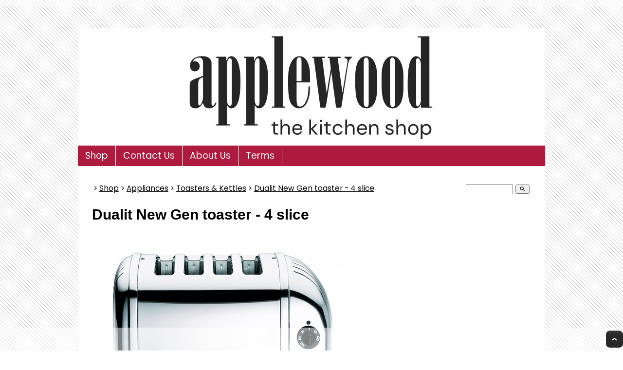

--- FILE ---
content_type: text/html;charset=UTF-8
request_url: https://www.kitchenshop.co.nz/product/Dualit-New-Gen-toaster.html
body_size: 9928
content:













<!DOCTYPE html PUBLIC "-//W3C//DTD XHTML 1.0 Transitional//EN" "https://www.w3.org/TR/xhtml1/DTD/xhtml1-transitional.dtd"> 
		
		

		<html lang="en">

<head>
<title>Dualit New Gen toaster - 4 slice - APPLEWOOD The Kitchen Shop</title>

	

	  
	  



<meta name="Description" content="The Dualit New Generation toaster is a design icon. Each one is hand-assembled in England." />

	<meta name="Keywords" content="Dualit toaster hand design icon Each one assembled England English Kitchen Appliances Toasters Kettles Gen slice" />


	<meta http-equiv="Content-Type" content="text/html; charset=utf-8" />
	<meta name="generator" content="CMS Tool www.cms-tool.net" />
	<meta name="viewport" content="width=device-width, initial-scale=1">
	
		
		
	
	
	<link rel="canonical" href="https://www.kitchenshop.co.nz/Dualit-New-Gen-toaster.html" />

	<link href="/favicon.ico" rel="shortcut icon" />











<link rel="preload" as="style" href="/uploads/js/cmscommon_core.css?ver=1764793977451"/><link type="text/css" rel="stylesheet" media="all" href="/uploads/js/cmscommon_core.css?ver=1764793977451"/>
	<link rel="preload" as="style" href="/uploads/js/cmscommon_core_mobile.css?ver=1760409706268"/><link type="text/css" rel="stylesheet" media="screen and (max-width: 640px)" href="/uploads/js/cmscommon_core_mobile.css?ver=1760409706268"/>

 	<link rel="preload" as="style" href="/uploads/js/cmscommon_ecommerce.css?ver=1759884157832"/><link type="text/css" rel="stylesheet" media="all" href="/uploads/js/cmscommon_ecommerce.css?ver=1759884157832"/>


 



<link type="text/css" rel="stylesheet" href="/css/publishedA.css?ver=1764802794414" media="all"/>



 




 


  

	
	
	<link rel="preload" as="script" href="//code.jquery.com/jquery-3.6.0.min.js"/>
	

	 
	<link rel="preload" as="script" href="/uploads/js/cmscommon_colorbox.js?ver=1678842460243"/>
		<link rel="preload" as="script" href="/uploads/js/cmscommon_core.js?ver=1765853974126"/>
		<link rel="preload" as="script" href="/uploads/js/cmscommon_clientside.js?ver=1754960540272"/>

	

	

	

	<!-- fb -->
	
	

	<link rel="preload" as="script" href="/_scripts.js?ver=1764802615891"/>


	
	
	
	
<meta property="product:url" content="https://www.kitchenshop.co.nz/Dualit-New-Gen-toaster.html" /> 

			

			<meta property="og:url" content="https://www.kitchenshop.co.nz/Dualit-New-Gen-toaster.html"/>	                                                                  
			
			
				
			
			<meta property="og:type" content="product.item" />
			<meta property="og:title" content="Dualit New Gen toaster - 4 slice"/>

			<meta property="og:site_name" content="APPLEWOOD The Kitchen Shop"/>
			<meta property="og:image" content="https://www.kitchenshop.co.nz/images/115924/pid360584/Dualit_ss_4.jpg"/>

			<meta property="product:price:amount" content="674.90"/>
				<meta property="product:price:currency" content="NZD"/>

			<meta property="og:description" content="The Dualit toaster is a design icon. Each one is hand-assembled by hand in England."/>
			
			<meta property="product:sku" content="360584" /> 
				  <meta property="product:retailer_item_id" content="360584" />

			
			<meta property="product:availability" content="instock" />
			
			<meta property="product:condition" content="new" />
</head>













<body id="pageid115924" class="wgtid251 cmsTemplateA productViewBody productViewBodyB inCategory133371 inCategory23245   productHasNoVariations  productHasNoOptions  AvailabilityAvailable InStock UnlimitedStock  cmsPublicViewer" data-uid="73735" data-cid="73735" data-page="115924" data-pid="360584" data-categoryid="23245">



<div id=cmsBrowserTopFixed>
	<div id="cmsBrowserHeaderTools" class="cmsEditableTemplate cmsEditableWidgetsArea " >
	<table class="toyTable" width="100%">
			  <tr>
					<td></td>
					<td align=right><span id=cmsViewCartLink></span></td>
				</tr>
			</table>
	</div>  





	</div>
	<div id=cmsBrowserTopFixedSpacer></div>
	
	

	<div class=cmsOuterContainer id="cmsTemplateOuterContainer" chunk="wgtdata/_templateA.html">

	<div class=container>

<div class=logoAndBanner>
  <div class=logo><div id="cmslogo" class="cmsEditableTemplate">
<a href="/"><img src="/images/Slide1.JPG" border="0" alt="APPLEWOOD The Kitchen Shop" class="logo cmsLogoImg w727 h242"/></a>
</div></div>
  <div class=banner><div id="cmsBannerContainer"  class="captionType ">
<div id="cmsBannerSlideDiv" class="cmsEditableTemplate anim_slideLeft " data-animation-type="slideLeft" data-slideshow-speed="5000" data-transition-speed="2000">






</div>

</div>

</div>
</div>
<div class=menuContainer>
  <label for="show-menu" class="show-menu">Menu</label>
  <input type="checkbox" id="show-menu" role="button">
  <div id=menu class=menu><ul id=nav class="nav navbar-nav"><li id="mbtn115924" class="menuliactive"><a href="/kitchenware.html" class="menuactive">Shop</a><ul class="catsubmenu dropdown-menu"><li id="catm17218" class="selectedCategoryPath hassubmenu"><a href="/category/dualit-appliance" class="catmenu-selectedCategoryPath">Appliances</a><ul class="submenu submenu-selectedCategoryPath"><li id="catm23542"><a href="/category/Cuisinart-food-processor.html">Food Processors</a></li><li id="catm160222"><a href="/Hand-Mixers-Stick-Blenders.html">Mixers & Blenders</a></li><li id="catm159427"><a href="/category/Coffee-nut-grinders">Coffee</a></li><li id="catm23245" class="selectedCategory selectedCategoryPath"><a href="/category/dualit-appliances.html" class="catmenu-menuactive">Toasters & Kettles</a></li><li id="catm265389"><a href="/category/Sous-vide.html">Sous Vide & More</a></li></ul></li><li id="catm17226" class="hassubmenu"><a href="/category/kitchen-tools-and-accessories">Tools</a><ul class="submenu"><li id="catm21963"><a href="/category/can-openers.html">Can & Jar Openers</a></li><li id="catm23618"><a href="/category/garlic-presses">Garlic Presses</a></li><li id="catm23575"><a href="/category/peelers-and-julienne">Peelers & Julienne</a></li><li id="catm85559"><a href="/category/whisks-and-egg-beaters">Whisks & Egg Beaters</a></li><li id="catm17267"><a href="/category/cooking-tongs">Spoons, Tongs & Turners</a></li><li id="catm21966"><a href="/category/Scissors-shears-and-Mezzalunas">Scissors, Shears & Mezzalunas</a></li><li id="catm17278"><a href="/category/Fruit-nut-tools">Fruit, Vege & Nuts</a></li><li id="catm85560"><a href="/category/dessert-tools">Dessert</a></li><li id="catm23567"><a href="/category/Italian-cookware">Pasta & Pizza</a></li><li id="catm17273"><a href="/category/Applewood-cooking-tools">Cooking</a></li><li id="catm23576"><a href="/category/graters-and-zesters">Graters, Mandolines, Slicers & Zesters</a></li><li id="catm21977"><a href="/category/salt-and-pepper">Salt & Pepper</a></li><li id="catm21965"><a href="/category/moulis-and-ricers">Mashers, Moulis & Ricers</a></li><li id="catm21996"><a href="/category/tenderisers-and-mincers">Meat & Seafood</a></li><li id="catm17224"><a href="/category/scales-timers-thermometers">Scales, Timers & Thermometers</a></li><li id="catm21998"><a href="/category/chopping-boards">Chopping & Serving Boards</a></li><li id="catm17272"><a href="/category/colanders-strainers">Colanders, Funnels, Spinners & Strainers</a></li><li id="catm99704"><a href="/category/kitchen-racks-holders-storage">Kitchen Racks, Holders & Storage</a></li><li id="catm21997"><a href="/category/mortar-and-pestles">Mortar & Pestles</a></li><li id="catm22080"><a href="/category/oven-gloves-aprons">Aprons, Oven Gloves & Pot Holders</a></li><li id="catm103609"><a href="/category/103609">Other</a></li><li id="catm17271"><a href="/category/kitchentools.html">More</a></li></ul></li><li id="catm17222" class="hassubmenu"><a href="/category/coffee-tea-pots">Coffee & Tea</a><ul class="submenu"><li id="catm17258"><a href="/category/stove-top-espresso.html">Stove Top</a></li><li id="catm17260"><a href="/category/French-press-coffee-makers.html">French Press</a></li><li id="catm84564"><a href="/category/Coffee-dripper-filter">Drip & Filter, Cold Press & Syphons</a></li><li id="catm124586"><a href="/Turkish-coffee-pots">Turkish Pots & Coffee</a></li><li id="catm17264"><a href="/coffee-grinders.html">Coffee Grinders</a></li><li id="catm103603"><a href="/category/103603">Coffee Tools</a></li><li id="catm17261"><a href="/category/tea-pots">Teapots</a></li><li id="catm103602"><a href="/category/103602">Tea Tools</a></li><li id="catm21960"><a href="/category/Stove-top-Kettles">Kettles</a></li><li id="catm87273"><a href="/coffee-cups-and-saucers.html">Cups & Saucers</a></li><li id="catm104058"><a href="/category/Travel-Mugs-and-Flasks">Travel Mugs & Flasks</a></li><li id="catm186139"><a href="/category/186139">Beverage Accessories</a></li></ul></li><li id="catm17219" class="hassubmenu"><a href="/category/cookware.html">Cook</a><ul class="submenu"><li id="catm132365"><a href="/category/chasseur-cast-iron-enamel-cookware.html">Casserole & Dutch Ovens</a></li><li id="catm81677"><a href="/category/Applewood--Sauce-Pans">Sauce Pans</a></li><li id="catm17245"><a href="/category/Applewood-Stock-Pots">Stock Pots</a></li><li id="catm126819"><a href="/category/Applewood-Fry-Pans-skillets-and-Saute-Pans">Fry Pans & Saute</a></li><li id="catm17242"><a href="/category/Applewood-Grill-pans-and-griddlers">Grill Pans & Griddlers</a></li><li id="catm126073"><a href="/Fagor.html">Pressure Cookers</a></li><li id="catm86472"><a href="/roasters.html">Roasters</a></li><li id="catm99705"><a href="/category/Applewood-Crepe-pans">Crepe Pans</a></li><li id="catm99706"><a href="/category/egg-poachers">Egg Poachers</a></li><li id="catm85783"><a href="/category/tagine-terrine-tarte-tatin">Tagine & Terrines</a></li><li id="catm21969"><a href="/category/Chinese-woks">Woks</a></li><li id="catm159418"><a href="/category/Pizza-and-Paella-Pans">Pizza & Paella</a></li><li id="catm134088"><a href="/category/Glass-Cookware">Ceramic & Glass</a></li><li id="catm120182"><a href="/category/Cookware-at-Applewood">Extras</a></li></ul></li><li id="catm17220" class="hassubmenu"><a href="/category/bakeware.html">Bake</a><ul class="submenu"><li id="catm17287"><a href="/category/biscuit-trays.html">Biscuit & Baking Trays</a></li><li id="catm17279"><a href="/category/Cake-pans.html">Cake Pans</a></li><li id="catm17283"><a href="/category/muffin-trays.html">Friand, Muffin & Madeleine</a></li><li id="catm23320"><a href="/category/loaf-tins.html">Loaf & Slice</a></li><li id="catm23381"><a href="/category/pie-and-flan-dishes.html">Pie, Flan & Tart</a></li><li id="catm17282"><a href="/category/mixing-bowls.html">Mixing</a></li><li id="catm112969"><a href="/category/Proving-Baskets.html">Proving</a></li><li id="catm29343"><a href="/category/baking-tools-and-accessories.html">Baking Tools</a></li><li id="catm112968"><a href="/category/Pudding-Basins.html">Pudding Basins & Moulds</a></li><li id="catm17284"><a href="/category/silicone-bakeware.html">Silicone Bakeware</a></li><li id="catm172137"><a href="/category/Cookie-cutters">Cookie Cutters</a></li></ul></li><li id="catm58333" class="hassubmenu"><a href="/category/Cake-decorating-accessories">Decorate</a><ul class="submenu"><li id="catm69707"><a href="/category/cake-decorating-ingredients">Ingredients</a></li><li id="catm30773"><a href="/category/cake-and-cup-cake-decorating">Decorating Tools</a></li><li id="catm104639"><a href="/category/baking-cups-and-cake-boards">Cake Boards & Baking Cups</a></li></ul></li><li id="catm17225" class="hassubmenu"><a href="/category/knives-and-scissors.html">Knives</a><ul class="submenu"><li id="catm17246"><a href="/Global-Japanese-Knives.html">Global Japanese</a></li><li id="catm184885"><a href="/Yaxell-knives-NZ.html">Yaxell Japanese</a></li><li id="catm17247"><a href="/category/Kai-Shun-Japanese-Knives.html">Kai Shun Japanese</a></li><li id="catm130566"><a href="/category/Wusthof-Knives-New-Zealand">Wusthof German</a></li><li id="catm31689"><a href="/category/Victorinox-knives">Victorinox Swiss</a></li><li id="catm150076"><a href="/Arcos-knives.html">Arcos Spanish</a></li><li id="catm85011"><a href="/category/knife-blocks">Blocks & Magnets</a></li><li id="catm85010"><a href="/kitchen-knives-and-sets">Sets</a></li><li id="catm85009"><a href="/category/knife-sharpeners">Sharpeners, Steels & Stones</a></li><li id="catm119303"><a href="/category/knife-rolls-and-guards">Rolls, Cases & Guards</a></li></ul></li><li id="catm21975"><a href="/category/bar-tools">Bar</a></li><li id="catm89380"><a href="/category/Preserving-pans">Preserve</a></li><li id="catm17227" class="hassubmenu"><a href="/category/tableware">Table</a><ul class="submenu"><li id="catm21980"><a href="/category/Stainless-steel-cutlery">Cutlery</a></li><li id="catm22081"><a href="/category/Glassware">Glassware</a></li><li id="catm104474"><a href="/category/Serveware">Accessories & Serveware</a></li></ul></li><li id="catm115236" class="hassubmenu"><a href="/category/chefs-uniforms">Clothing & Kits</a><ul class="submenu"><li id="catm115237"><a href="/category/Chefs-uniforms-jackets-and-pants">Jackets & Trousers</a></li><li id="catm115238"><a href="/category/Chefs-hats-and-aprons">Aprons, Hats & Accessories</a></li><li id="catm130940"><a href="/category/Crocs-Chefs-Shoes">Shoes</a></li><li id="catm130939"><a href="/category/AUT-Student-chefs-sets">Student Kits</a></li></ul></li><li id="catm132404" class="hassubmenu"><a href="/category/132404">Brands</a><ul class="submenu"><li id="catm133370"><a href="/category/Acme-Cups-and-Saucers.html">ACME Cutlery, Cups & Saucers</a></li><li id="catm176707"><a href="/category/Agee-Preserving-Equipment">Agee Kitchen & Preserving Equipment</a></li><li id="catm177513"><a href="/category/Anolon-Cookware">Anolon Cookware</a></li><li id="catm161573"><a href="/category/Arcos-kitchen-knives">Arcos Spanish Knives</a></li><li id="catm133350"><a href="/category/Bialetti-Stove-Top-Coffee-Makers.html">Bialetti Coffee Makers & Accessories</a></li><li id="catm133349"><a href="/category/Bodum-appliances.html">Bodum Coffee Makers & Appliances</a></li><li id="catm133351"><a href="/category/Chasseur-French-Cast-Iron.html">Chasseur French Cast Iron & Accessories</a></li><li id="catm178946"><a href="/category/chemex-coffee-filter.html">Chemex  American Coffee Makers</a></li><li id="catm133352"><a href="/Cuisinart-Kitchen-Appliances.html">Cuisinart Kitchen Appliances</a></li><li id="catm278515"><a href="/category/278515">Dexam Kitchen Tools</a></li><li id="catm262994"><a href="/category/Dreamform-Kitchen-Tools">Dreamfarm Kitchen Tools</a></li><li id="catm133371"><a href="/category/dualit-appliances">Dualit English Kitchen Appliances</a></li><li id="catm175509"><a href="/category/Essteele-Per-Vita-Cookware">Essteele Italian Cookware</a></li><li id="catm133356"><a href="/category/Fagor">Fagor Spanish Pressure Cookers</a></li><li id="catm133362"><a href="/category/Global-Japanese-Knives">Global Japanese Knives</a></li><li id="catm223538"><a href="/Instant-Pot-Cooking-Appliances">Instant Pot Kitchen Appliances</a></li><li id="catm242675"><a href="/category/Joseph-Joseph-Kitcheware">Joseph Joseph Kitchen Tools</a></li><li id="catm133363"><a href="/kai-shun-knives.html">Kai Shun Japanese Knives</a></li><li id="catm156493"><a href="/category/Kilner-NZ.html">Kilner Glass & Preserving Equipment</a></li><li id="catm271825"><a href="/category/271825">La Cuisine</a></li><li id="catm133353"><a href="/category/Lodge-American-Cast-Iron.html">Lodge American Cast Iron</a></li><li id="catm242737"><a href="/category/Microplane-graters">Microplane Graters</a></li><li id="catm133372"><a href="/category/Magimix-Kitchen-Appliances.html">Magimix French Kitchen Appliances</a></li><li id="catm234456"><a href="/category/Ocuisine-glass-cookware">O'cuisine Glassware</a></li><li id="catm133355"><a href="/category/Oxo-Good-Grips-Kitchen-Tools.html">Oxo Good Grips Kitchen Tools</a></li><li id="catm133368"><a href="/category/Peugeot-French-Salt-and-Pepper-Mills">Peugeot French Salt & Pepper Mills</a></li><li id="catm133357"><a href="/category/Pezzetti-Stove-Top-Coffee-Makers.html">Pezzetti Coffee Makers</a></li><li id="catm133376"><a href="/category/Salter-Scales-and-Timers.html">Salter Scales & Timers</a></li><li id="catm133360"><a href="/category/Scanpan-Cookware.html">Scanpan Danish Cookware</a></li><li id="catm133491"><a href="/category/Schott-Zwiesel-Glasses">Schott Zwiesel German Glassware</a></li><li id="catm159687"><a href="/category/Tala-bakeware.html">Tala Bakeware</a></li><li id="catm133369"><a href="/category/Salt-and-Pepper-grinders">T&G Salt & Pepper Mills</a></li><li id="catm179193"><a href="/category/Valira-Spanish-Cookware-and-Accessories">Valira Spanish Cookware & Coffee Makers</a></li><li id="catm133365"><a href="/category/Victorinox-Swiss-Knives.html">Victorinox Swiss Knives</a></li><li id="catm133375"><a href="/category/Westmark-Kitchen-Tools">Westmark Kitchen Tools</a></li><li id="catm133367"><a href="/Wilton-Baking-Tools-and-Accessories.html">Wilton Baking Tools & Accessories</a></li><li id="catm133366"><a href="/category/Wusthof-German-Knives.html">Wusthof German Knives</a></li><li id="catm185036"><a href="/category/Yaxell-Japanese-Knives">Yaxell Japanese Knives</a></li><li id="catm133354"><a href="/category/Zyliss-Kitchen-Tools">Zyliss Kitchen Tools</a></li></ul></li></ul></li><li id="mbtn115923"><a href="/contact-us.html">Contact Us</a></li><li id="mbtn132158"><a href="/about-us.html">About Us</a></li><li id="mbtn115922"><a href="/terms.html">Terms</a></li></ul></div>
</div>
<div id=content>
<div id="cmsPageHeaderTopTools" class="cmsEditableTemplate cmsEditableWidgetsArea " >
	<table class="toyTable toySearchDual" width="100%">
		<tr>
			<td><small class=breadcrumbtrail><span class="bcPrefix">&gt;</span> <a class=breadcrumblink href="/">Shop</a> <span class="bcSeparator">&gt;</span> <a class=breadcrumblink href="/category/dualit-appliance">Appliances</a> <span class="bcSeparator">&gt;</span> <a class=breadcrumblink href="/category/dualit-appliances.html">Toasters & Kettles</a> <span class="bcSeparator">&gt;</span> <a class=breadcrumblink href="/Dualit-New-Gen-toaster.html">Dualit New Gen toaster - 4 slice</a> </small></td>
			<td>&nbsp;</td>
			<td align="right" nowrap>
				
<div class="searchFormDiv">
		<form method="get" class="cmsSearchWidget searchAlignRight" name="searchform" action="/page/115924/search/search-results.html">
			<input name="search_keywords" accesskey="3" size="10" value="" class="searchtoykeywords verticalAlignMiddle" />
			<button type="submit" value="Search" class="searchtoysubmit verticalAlignMiddle" ><span class=" material-icons">search</span></button>
		</form>
	</div>

			</td>
		</tr>
</table>
	</div>  







<h1>Dualit New Gen toaster - 4 slice</h1>
				<div id="cmsPageHeaderToolsBelowHeading" class="cmsEditableTemplate cmsEditableWidgetsArea cmsUsualWidth" >
	
	</div>
		
		


		
		<div id="cmsPageContainer" pageid="115924" headingid="cmsProductHeading">

		
		
		 
		

		

		<div id="ContentCMS" accesskey="[" class="cmsUsualWidth ">


		


		<div class=productViewShoppingBasketInHeader>
		





<p align=right id=wgtSoftCart basketItemCount="0"></p>
	
<iframe NAME=buyiframe width=0 height=0 style="visibility:hidden"></iframe>







		</div>





		
		



		 
		

		 
		





		


		<div itemscope itemtype="http://schema.org/Product" class="productItemScope productVariantChangeWrapper" data-pid="360584" id="Product360584">

			<meta itemprop="name" content="Dualit New Gen toaster - 4 slice" />
		    <meta itemprop="image" content="https://www.kitchenshop.co.nz/images/115924/pid360584/Dualit_ss_4.jpg" />
			<meta itemprop="description" content="The Dualit toaster is a design icon. Each one is hand-assembled by hand in England." />

			
			<meta  itemprop="sku" content="360584" />
		    <div itemprop="brand" itemscope itemtype="https://schema.org/Brand">
				<meta itemprop="name" content="APPLEWOOD The Kitchen Shop" />
			</div>
			<meta  itemprop="mpn" content="360584" />

			<meta  itemprop="category" content="Dualit English Kitchen Appliances,Toasters &amp; Kettles" />

		 	<div itemprop="offers" itemscope itemtype="https://schema.org/Offer" >

					<meta itemprop="price" content="674.90" />
					<meta itemprop="priceCurrency" content="NZD" />
					<meta itemprop="priceValidUntil" content="2026-04-20" />
					<meta itemprop="url" content="https://www.kitchenshop.co.nz/Dualit-New-Gen-toaster.html" />

			        <link itemprop="itemCondition" href="https://schema.org/NewCondition" />
					
							
					<link itemprop="availability" href="https://schema.org/InStock" />				
					
			    </div>
	
			


			



<div id="cmsProductSummary" class="cmsEditablePopup cmsProductSummary productSummaryHeader">

		
		
		
		

		

		

		



		
		
		
		<div class="imageBlock  "><div class="zoomedphoto productHeaderSummaryImage">
			<a class="colorbox jqzoom_view" rel="colorbox" href="/images/115924/pid360584/Dualit_ss_4.jpg" title="Dualit New Gen toaster - 4 slice"><img src="/images/115924/pid360584/Dualit_ss_4.jpg" border="0" alt="Dualit New Gen toaster - 4 slice" class="img_product_view" width="525" height="385" itemprop="image"/></a>
		</div></div>


			<DIV class=productHeaderSummaryText itemprop="description">The Dualit toaster is a design icon. Each one is hand-assembled by hand in England.</DIV>
		
		
		
		
		
		
		
		
		<div style="clear:both"></div>


		  




	</div>

			


			

			
			
			


		  
			


			

 
			
			
			<div id="productAdditionalText"  class=""><div>Dualit toasters feature the award-winning, patented ProHeat technology to increase the life and toasting efficiency of the elements.&#160;&#160; They are also kind on the environment - all parts are repairable or replaceable.&#160; Don&#8217;t throw it away, we'll fix it for you!</div>
<div>Hand built in England &#8211; as identified by the individual assembler&#8217;s mark on the base plate.<br />Designed for use in commercial kitchens.<br />Patented, award-winning ProHeat elements.&#160;<br />Mechanical timer to control toasting.<br />Manually operated eject lever to keep items warm until needed.&#160;<br />Selector switch- use only the slots required.<br />Adjustable inner wire guard to grip toast.<br />Replaceable/ repairable parts.<br />Easy cleaning with a stainless steel cover.&#160;<br />High lift mechanism to remove small items easily.&#160;<br />Extra wide 28mm slots to accommodate larger slices.&#160;<br />Concealed crumb tray.<br />Adjustable rear foot.<br />Optional sandwich cage (with built-in drip tray).<br />One-year guarantee.</div></div><!-- end content div productAdditionalText -->


			<div style="clear:both"></div>


			
 
























 


 













  




 





	



  

 









                      








			



<div id="cmsProductSummary" class="cmsEditablePopup cmsProductSummary productSummaryFooter">

		
		
		
		

		

		

		



		
		
		
		
		
		
		
		<a name="buy"></a>

<div class="formDIV productPriceTableDetailedWrapper">
<div class="productPriceTableDetailed cmsFormElements" data-image="/images/115924/pid360584/Dualit_ss_4.jpg" >


	


	<div class="cmsFormElement productRrp"><div class="cmsFormPrompt productRrpPrompt">RRP:</div><div class="cmsFormData productRrpPrice"><small class=ccySymbol>NZ$</small> <span class=value>749.90</span></div></div><div class="cmsFormElement productPrice"><div class="cmsFormPrompt productPricePrompt">Price:</div><div class="cmsFormData productPricePrice"><small class=ccySymbol>NZ$</small> <b class=value>674.90</b></div></div>

	<!-- Afterpay -->
			<div class=cmsFormElement>
					<div class="cmsFormPrompt afterpaySaysNoPrompt">&nbsp;</div>
					<div class=cmsFormData>
						<div class=AfterPayOffer>
							<div class=AfterPayOffer4Payments>
								
								<p style="vertical-align: text-bottom">or four payments of $168.73
											with <br><a  class=colorbox href="/page/115924/shopping/productview/afterPayInfo.html?b_currency=NZD"><img src="/uploads/shared/images/art/logos/afterpay_logo.png" width=100 height=21  style="vertical-align:text-bottom; margin-bottom: -3px;" alt="Afterpay Payment Offer" ></a>
											<a class=colorbox href="/page/115924/shopping/productview/afterPayInfo.html?b_currency=NZD">Learn More</a>
											</p>

							</div>
						</div>
					</div>
				</div>


	

	

	
	
	

	

	
	   

	
		
		


	
	
	
	
	
	


	

		


	








	
	
<!-- p_stock_display = NONE +   -->


	  	

	


	



	


	


	

<FORM METHOD=POST ACTION="/page/115924/shopping/cart/shopping-cart.html"  NAME=productBuyForm id=productBuyForm enctype="multipart/form-data"  accept-charset="ISO-8859-1">
		<INPUT TYPE=HIDDEN NAME=pid VALUE="360584">
		<INPUT TYPE=HIDDEN NAME=add2cart VALUE="360584">
		<INPUT TYPE=HIDDEN NAME=find_groupid VALUE=23245>
		

		 

		<div class="cmsFormElement cmsFormElementQuantity qtyCOMBO noPrint">
								<div class="cmsFormPrompt">Purchase Qty:</div>
								<div class="cmsFormData autowidth"><input previousvalue="1" min="1" size="4" max="1000" qtyinc="1" name="b_qty" step="1" type="number" class="qtyCombo qtyTextField validateNumber" value="1"/></div>
							</div>

				 



				

				

				<div class="cmsFormElement cmsFormSubmitRow noPrint"> 
					<div class="cmsFormPrompt">&nbsp;</div>
					<div class="cmsFormData cmsBuyButtonDiv noPrint">

							
							<INPUT TYPE=SUBMIT VALUE="Add to Shopping Basket" class=btnAddToShoppingBasket>

						</div>
				   </div>

				   <div class="cmsFormElement noPrint"><div class=cmsFormPrompt>&nbsp;</div>
							<div class=cmsFormData>
							

<span class="cmsWishListButton " COMMENT="t">
		
		
		<input class="cmsWishListButtonLong btnAddToWishList" type=SUBMIT onclick="return toggleWishListLongFormat(this,115924,360584,'add2wishlist=360584',true)" value="&#9825; Add To Wish List" >
	</span>



							</div>
						   </div>

		

	</FORM>




	


</div>
</div>
		
		
		
		
		<div style="clear:both"></div>


		  




	</div>

			
				
		</div><!-- end item scope -->

		

				
		


		
		
		  





		<p class=cmsViewProductPageContinueLinks>
			<a class=cmsViewCartOnProductView href="/page/115924/shopping/cart/shopping-cart.html">View your shopping basket</a> 
			<span class=browseOtherItems>or <a href="/category/dualit-appliances.html">Browse other items in Toasters & Kettles</a>.</span>
			</p>



		
		<h3>Other products you might be interested in</h3>
			<div class=alsoConsider>
		<ul class="list-style-none list-style-5col otherProductsYouMightBeInterestedIn">
			<li class="autoSuggested" id="OtherProduct357531">
				<form method=POST action="/page/115924/shopping/cart/shopping-cart.html" >
					<INPUT TYPE=HIDDEN NAME=b_qty VALUE="1.00">
						<INPUT TYPE=HIDDEN NAME=pid VALUE="357531">
						<INPUT TYPE=HIDDEN NAME=add2cart VALUE="357531">
					
				<div class=cmsItem>
					<div class=cmsImage><a href="/product/avanti-mondo-teapot.html"><img src="/images/115924/Avanti_Mondo1.jpg" border="0" class="ColourOptionSwatch"/></a></div>
					<div class=cmsTitle><a href="/product/avanti-mondo-teapot.html">Avanti Mondo tea pot - 4 cup/ 600ml</a></div>

					<div class=cmsPriceAndEnquiry>
							<div class=cmsPrice>
								<div class="price preDiscount"><span class=ccyvalue><small class=ccySymbol>NZ$</small> <span class=value>169.90</span></span></div><div class="price mainPrice"><span class=ccyvalue><small class=ccySymbol>NZ$</small> <b class=value>109.90</b></span></div>
							</div>
							<div class="cmsEnquiry cmsMoreBlock">
								<INPUT TYPE=SUBMIT VALUE="Buy" class=buybutton>
							</div>
						</div>
				</div>
				</form>
			</li><li class="autoSuggested" id="OtherProduct359213">
				<form method=POST action="/page/115924/shopping/cart/shopping-cart.html" >
					<INPUT TYPE=HIDDEN NAME=b_qty VALUE="1.00">
						<INPUT TYPE=HIDDEN NAME=pid VALUE="359213">
						<INPUT TYPE=HIDDEN NAME=add2cart VALUE="359213">
					
				<div class=cmsItem>
					<div class=cmsImage><a href="/product/Esteele-universal-steamer"><img src="https://webimages.cms-tool.net/73735/images-320x320/115924/pid359213/760370.png" border="0" class="ColourOptionSwatch"/></a></div>
					<div class=cmsTitle><a href="/product/Esteele-universal-steamer">Esteele universal steamer - 16/18/20cm</a></div>

					<div class=cmsPriceAndEnquiry>
							<div class=cmsPrice>
								<div class="price preDiscount"><span class=ccyvalue><small class=ccySymbol>NZ$</small> <span class=value>109.90</span></span></div><div class="price mainPrice"><span class=ccyvalue><small class=ccySymbol>NZ$</small> <b class=value>98.91</b></span></div>
							</div>
							<div class="cmsEnquiry cmsMoreBlock">
								<INPUT TYPE=SUBMIT VALUE="Buy" class=buybutton>
							</div>
						</div>
				</div>
				</form>
			</li><li class="autoSuggested" id="OtherProduct935844">
				<form method=POST action="/page/115924/shopping/cart/shopping-cart.html" >
					<INPUT TYPE=HIDDEN NAME=b_qty VALUE="1.00">
						<INPUT TYPE=HIDDEN NAME=pid VALUE="935844">
						<INPUT TYPE=HIDDEN NAME=add2cart VALUE="935844">
					
				<div class=cmsItem>
					<div class=cmsImage><a href="/product/scanpan-universal-knife-block.html"><img src="https://webimages.cms-tool.net/73735/images-320x320/115924/pid935844/ii_1_10209_6.jpg" border="0" class="ColourOptionSwatch"/></a></div>
					<div class=cmsTitle><a href="/product/scanpan-universal-knife-block.html">Taylors Universal knife block - black</a></div>

					<div class=cmsPriceAndEnquiry>
							<div class=cmsPrice>
								<div class="price preDiscount"><span class=ccyvalue><small class=ccySymbol>NZ$</small> <span class=value>169.90</span></span></div><div class="price mainPrice"><span class=ccyvalue><small class=ccySymbol>NZ$</small> <b class=value>144.41</b></span></div>
							</div>
							<div class="cmsEnquiry cmsMoreBlock">
								<INPUT TYPE=SUBMIT VALUE="Buy" class=buybutton>
							</div>
						</div>
				</div>
				</form>
			</li><li class="autoSuggested" id="OtherProduct952634">
				<form method=POST action="/page/115924/shopping/cart/shopping-cart.html" >
					<INPUT TYPE=HIDDEN NAME=b_qty VALUE="1.00">
						<INPUT TYPE=HIDDEN NAME=pid VALUE="952634">
						<INPUT TYPE=HIDDEN NAME=add2cart VALUE="952634">
					
				<div class=cmsItem>
					<div class=cmsImage><a href="/product/stanley-rogers-cutlery-set.html"><img src="https://webimages.cms-tool.net/73735/images-320x320/115924/pid952634/sr_albany_56.jpg" border="0" class="ColourOptionSwatch"/></a></div>
					<div class=cmsTitle><a href="/product/stanley-rogers-cutlery-set.html">Stanley Rogers Albany 56 piece set</a></div>

					<div class=cmsPriceAndEnquiry>
							<div class=cmsPrice>
								<div class="price preDiscount"><span class=ccyvalue><small class=ccySymbol>NZ$</small> <span class=value>299.90</span></span></div><div class="price mainPrice"><span class=ccyvalue><small class=ccySymbol>NZ$</small> <b class=value>149.90</b></span></div>
							</div>
							<div class="cmsEnquiry cmsMoreBlock">
								<INPUT TYPE=SUBMIT VALUE="Buy" class=buybutton>
							</div>
						</div>
				</div>
				</form>
			</li><li class="autoSuggested" id="OtherProduct1198258">
				<form method=POST action="/page/115924/shopping/cart/shopping-cart.html" >
					<INPUT TYPE=HIDDEN NAME=b_qty VALUE="1.00">
						<INPUT TYPE=HIDDEN NAME=pid VALUE="1198258">
						<INPUT TYPE=HIDDEN NAME=add2cart VALUE="1198258">
					
				<div class=cmsItem>
					<div class=cmsImage><a href="/product/Stainless-steel-measuring-cups.html"><img src="https://webimages.cms-tool.net/73735/images-320x320/115924/pid1198258/99181_-_Measuring_Cups_SS_Set5_-_HR.jpg" border="0" class="ColourOptionSwatch"/></a></div>
					<div class=cmsTitle><a href="/product/Stainless-steel-measuring-cups.html">Cuisena stainless steel measuring cup set of 5</a></div>

					<div class=cmsPriceAndEnquiry>
							<div class=cmsPrice>
								<div class="price preDiscount"><span class=ccyvalue><small class=ccySymbol>NZ$</small> <span class=value>29.90</span></span></div><div class="price mainPrice"><span class=ccyvalue><small class=ccySymbol>NZ$</small> <b class=value>25.41</b></span></div>
							</div>
							<div class="cmsEnquiry cmsMoreBlock">
								<INPUT TYPE=SUBMIT VALUE="Buy" class=buybutton>
							</div>
						</div>
				</div>
				</form>
			</li><li class="autoSuggested" id="OtherProduct360705">
				<form method=POST action="/page/115924/shopping/cart/shopping-cart.html" >
					<INPUT TYPE=HIDDEN NAME=b_qty VALUE="1.00">
						<INPUT TYPE=HIDDEN NAME=pid VALUE="360705">
						<INPUT TYPE=HIDDEN NAME=add2cart VALUE="360705">
					
				<div class=cmsItem>
					<div class=cmsImage><a href="/Dualit-classic-cordless-jug.html"><img src="https://webimages.cms-tool.net/73735/images-320x320/115924/Dualit_cordless_jug_-_black.jpg" border="0" class="ColourOptionSwatch"/></a></div>
					<div class=cmsTitle><a href="/Dualit-classic-cordless-jug.html">Dualit original kettle - black handle</a></div>

					<div class=cmsPriceAndEnquiry>
							<div class=cmsPrice>
								<div class="price preDiscount"><span class=ccyvalue><small class=ccySymbol>NZ$</small> <span class=value>299.90</span></span></div><div class="price mainPrice"><span class=ccyvalue><small class=ccySymbol>NZ$</small> <b class=value>284.90</b></span></div>
							</div>
							<div class="cmsEnquiry cmsMoreBlock">
								<INPUT TYPE=SUBMIT VALUE="Buy" class=buybutton>
							</div>
						</div>
				</div>
				</form>
			</li>
		</ul>
		</div><!-- end alsoConsider -->



		
		 
		

		


		

		

		




		

</div><!-- End ContentCMS-->



</div><!-- End cmsPageContainer-->





<div id="cmsPageFooterTools" class="cmsEditableTemplate cmsEditableWidgetsArea cmsUsualWidth" >
	<div align="center"><div class="socialmediaicons">
  
 
	
	<a rel="nofollow" target="socialiconTarget" href="https://www.facebook.com/thekitchenshop.nz" class="socialmediaicon a-logo-facebook" title="Connect with us: Facebook https://www.facebook.com/thekitchenshop.nz"><ion-icon name="logo-facebook" style="background-color: rgb(59, 89, 152) ;"></ion-icon></a>


 
	
	

	
	
	
	
	
	
	
	
	

	

	

	
	<a rel="nofollow" target="socialiconTarget" href="https://www.kitchenshop.co.nz/contact-us.html" class="socialmediaicon cmsSocialIconContact a-call" title="Phone Numbers and Contact Details"><ion-icon name="call" style="background-color: #4da033; ;"></ion-icon></a>
		
		
		<a rel="nofollow" target="socialiconTarget" href="/page/115924/shopping/cart/shopping-cart.html" class="socialmediaicon a-ion-android-cart " title="View Shopping Cart" ><ion-icon name="cart" style="background: #efa113; "></ion-icon><span id="wgtCartItemCount" class="wgtCartItemCount"></span></a>
	
	
</div> 


</div>
	</div>  



















 
  
</div>

</div>

<div id=footer>
<div id="cmsZone2" ><p style="text-align: center;"><span style="font-size: small;">We try our hardest to process orders as quickly as possible. On the rare occasion a product is not in store, it is in our warehouse or is on order from a supplier and may take a couple of days longer for us to have your order delivered. We will let you know of any delays.</span></p></div>



<table width="100%">
	<tr>
		<td align="center">	

			<p align="center">
				<small class="copyright">
					&copy; Copyright <a class="copyright" target="_top" href="https://www.kitchenshop.co.nz" style="text-decoration:none;">APPLEWOOD The Kitchen Shop</a><br />
					Auckland, 
					 
					New Zealand 
				</small>
			</p>
		</td>
	</tr>
</table>




<div class="cmsEditableText" id="ws_template_footer" chunk="/footer.html"></div>
</div>
	 
		



		</div><!-- cms outer wrap -->


		

		



		
		<div id=cmsBrowserBottomFixedSpacer></div>
		<div id=cmsBrowserBottomFixed>
			<div id="cmsBrowserFooterTools" class="cmsEditableTemplate cmsEditableWidgetsArea " >
	
	</div>  



<table class="toyTable" width="100%">
	  <tr>
  			<td></td>
			<td align=right><a class=cmsToyToTop onclick="jQuery('html,body').animate({ scrollTop: 0 }, 1000)">Top</a></td>
		</tr>
	</table>

		</div>
			
			
				
				

						
	<script type="text/javascript">var dynamicURL='/product/Dualit-New-Gen-toaster.html';var cid=73735;var page=115924;</script><script type="text/javascript" src="//code.jquery.com/jquery-3.6.0.min.js"></script><script type="text/javascript" src="/uploads/js/cmscommon_colorbox.js?ver=1678842460243"></script><script type="text/javascript" src="/uploads/js/cmscommon_core.js?ver=1765853974126"></script><script type="text/javascript" src="/uploads/js/cmscommon_clientside.js?ver=1754960540272"></script><script type="text/javascript" src="/_scripts.js?ver=1764802615891"></script><script>
			updateWgtCart('',0);
		</script><script type="application/ld+json" class="cmsSchemaGraph">
{"offers":{"seller":{"@id":"https://www.kitchenshop.co.nz#organization"},"priceValidUntil":"2027-01-20T02:48:58+1300","priceCurrency":"NZD","shippingDetails":{"@type":"OfferShippingDetails","weight":{"@type":"QuantitativeValue","unitCode":"g","value":6000}},"@type":"Offer","price":"674.90","availability":"https://schema.org/InStock","url":"https://www.kitchenshop.co.nz/Dualit-New-Gen-toaster.html","itemCondition":"https://schema.org/NewCondition"},"image":"https://www.kitchenshop.co.nz/images/115924/pid360584/Dualit_ss_4.jpg","@type":"Product","name":"Dualit New Gen toaster - 4 slice","description":"The Dualit toaster is a design icon. Each one is hand-assembled by hand in England.","mpn":"360584","category":"Home & Garden > Kitchen & Dining > Kitchen Appliances > Toasters & Grills","@context":"https://schema.org","brand":{"@type":"Brand","name":"APPLEWOOD The Kitchen Shop"},"url":"https://www.kitchenshop.co.nz/Dualit-New-Gen-toaster.html"}
</script>
<link href="//fonts.googleapis.com/css?family=Poppins:300,400,500,600,700,900&display=swap" rel="stylesheet" type="text/css"><link type="text/css" rel="stylesheet" href="https://fonts.googleapis.com/icon?family=Material+Icons"  media="all" />
<script type="module" defer async src="/uploads/shared/js/ionicons/dist/ionicons/ionicons.js"></script>
<script type="module" defer async src="/uploads/shared/js/ionicons/dist/ionicons/ionicons.esm.js"></script>
</body>
	</html>


<!--r21,u491347,c73735,p115924,w251,t65264,m903,s200-->


 

--- FILE ---
content_type: text/css
request_url: https://www.kitchenshop.co.nz/css/publishedA.css?ver=1764802794414
body_size: 935
content:
body {background-color:#FFFFFF ;}
body {background-image:url(/uploads/shared/images/bg/diag-stripe-light.gif);}
body,
.cmsDefaultTextLogo a,
.cmsDefaultTextLogo a:link,
.copyright, a.copyright, .copyright a,
a.copyright:link {color:#050505 ;}
body.cmsPopup {background-color:white ;background-image:none;padding:2%;box-sizing:border-box;}
body.cmsPopup {background-color:#FFFFFF ;}
.cmsDefaultTextLogo a, .cmsDefaultTextLogo a:link {color:#050001 ;}
.btn.btn-primary, .btn-primary {background-color:;}
.btn.btn-primary, .btn-primary {color:#FFFFFF ;}
body {margin:0px;padding:0px;}
h1 {font-size:160%;}
h2 {font-size:140%;}
h3 {font-size:120%;}
.container {margin:2% auto;width:96%;max-width:960px;border:1px solid transparent;border-color:;}
.logoAndBanner {background-color:#FFFFFF ;}
.menuContainer {background-color:#AF1B3F ;}
#content {padding:3%;background-color:rgba(255,255,255,0.6);background-color:#FFFFFF ;}
#footer {padding:3%;text-align:3%;}
.logo {text-align:center;}
.cmsDefaultTextLogo {margin:0;padding:5%;text-align:center;width:100%;display:block;font-size:160%;box-sizing:border-box;}
@media (min-width:750px){.cmsDefaultTextLogo {font-size:250%;}
}
.cmsSocialIconSubscribe{display:none;}
body {font-family:Poppins, sans-serif ;font-size:14pt ;}
#menu {background-color:#333 ;background-color:#AF1B3F ;}
#menu {line-height:230%;padding:0px;margin:0px;}
#menu ul {padding:0;margin:0;list-style-type:none;}
#menu a {color:white;padding:0 15px;text-decoration:none;display:block;border-right:1px solid white;}
#menu li>a:hover, #menu li:hover>a, #menu>a:visited:hover {color:white;background-color:#333333;}
#menu li ul {background-color:white;position:absolute;width:200px;padding-top:1px;display:none;}
@media (min-width:600px)AND (min-device-width:600px){#menu li {display:inline-block;position:relative;}
#menu li ul ul {margin:-1.5em 0 0 200px;}
#menu li:hover ul ul, #menu li:hover ul ul ul, #menu li.sfhover ul ul, #menu li.sfhover ul ul ul {display:none;}
#menu li:hover ul, #menu li li:hover ul, #menu li li li:hover ul, #menu li.sfhover ul, #menu li li.sfhover ul, #menu li li li.sfhover ul {display:block;}
#menu li li {position:relative;display:block;width:100%;}
#menu li li a {display:block;color:#000;background-color:#CCC;padding:1px 5px 1px 5px;border-bottom:1px solid white;text-align:left;}
#menu li li a:hover, #menu li li a:visited:hover {color:#333;background-color:#999;}
}
.show-menu {text-decoration:none;color:#fff;background-color:#333 ;background-color:#AF1B3F ;border-bottom:1px solid white;text-align:center;padding:10px 0;display:none;}
input#show-menu[type=checkbox]{display:none;}
@media (max-width:600px), (max-device-width:600px){#menu {display:none;}
.show-menu {display:block;}
#menu a {border-bottom:1px solid white;border-right:0;}
}
input#show-menu[type=checkbox]:checked + #menu{display:block !important ;}
#catmenu ul {list-style:none;padding:0px;margin:0px;margin-top:10px;}
#catmenu li {margin:0px;padding:0px;display:block;position:relative;}
#catmenu a:link , #catmenu a:visited {text-align:center;text-decoration:none;display:block;color:white;background-color:#333;line-height:200%;margin:1px;}
#catmenu a:hover, #catmenu a:visited:hover {color:white;background-color:#666;}
#catmenu ul ul {display:none;position:absolute;background-color:white;width:200px;top:0px;left:100%;z-index:99999;}
#catmenu ul ul ul {width:200px;left:200px;}
#catmenu li:hover>ul, #catmenu li.sfhover>ul {display:block;}
body {background-attachment:fixed;}
H1,H2,H3 {color:#050001 ;}
H2,H3 {color:#020000 ;}
H3 {color:#050000 ;}
A {color:#020202 ;}
BODY {font-family:Poppins, sans-serif ;}
H1,H2,H3 , .cmsDefaultTextLogo, .cmsTitle, #cmsWebsiteNameTitle {font-family:Arial Black, Gadget, sans-serif ;}
.formDIVColour {background-color:#FFFFFF ;border:3px solid #FFFFFF ;padding:1%;}
.formDIVColour {border:1px solid #FFFFFF ;padding:1%;}
#menu a:link, #menu a:visited {background-color:#AF1B3F }
#menu a, #menu a:link, #menu a:visited, #menu a:active, #menu a:hover {color:#FFFFFF }
#menu a:link.sfhover, #menu a:hover, #menu a:hover:visited, #menu li:hover>a {background-color:#AD5A6D }
#catmenu a, #catmenu a:link, #catmenu a:visited, #catmenu a:active, #catmenu a:hover {background-color:#050000 }
#catmenu a:link, #catmenu a:visited {color:#050000 }
#cmslogo .cmsDefaultTextLogo a {font-size:inherit;color:inherit;}
#cmslogo img,
#cmslogo .cmsDefaultTextLogo {max-height:360px;font-size:360px;}